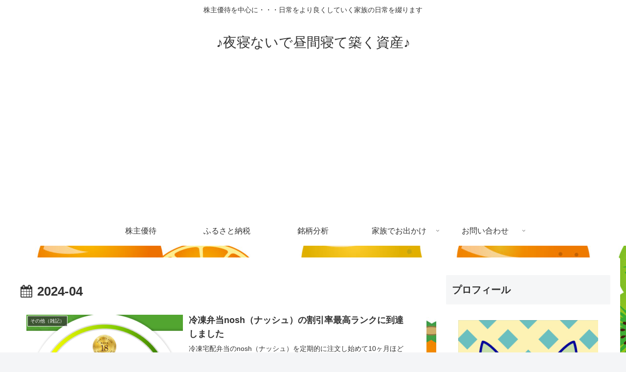

--- FILE ---
content_type: text/html; charset=utf-8
request_url: https://www.google.com/recaptcha/api2/aframe
body_size: -88
content:
<!DOCTYPE HTML><html><head><meta http-equiv="content-type" content="text/html; charset=UTF-8"></head><body><script nonce="wQ7fMIuJs09JfRsp0Sozdg">/** Anti-fraud and anti-abuse applications only. See google.com/recaptcha */ try{var clients={'sodar':'https://pagead2.googlesyndication.com/pagead/sodar?'};window.addEventListener("message",function(a){try{if(a.source===window.parent){var b=JSON.parse(a.data);var c=clients[b['id']];if(c){var d=document.createElement('img');d.src=c+b['params']+'&rc='+(localStorage.getItem("rc::a")?sessionStorage.getItem("rc::b"):"");window.document.body.appendChild(d);sessionStorage.setItem("rc::e",parseInt(sessionStorage.getItem("rc::e")||0)+1);localStorage.setItem("rc::h",'1769039419408');}}}catch(b){}});window.parent.postMessage("_grecaptcha_ready", "*");}catch(b){}</script></body></html>